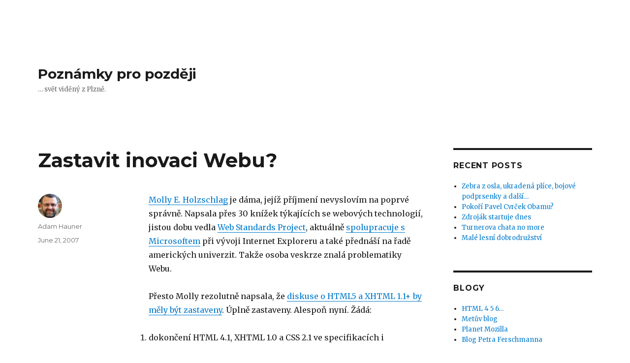

--- FILE ---
content_type: text/html; charset=UTF-8
request_url: https://blog.hauner.cz/2007/06/21/zastavit-inovaci-webu/
body_size: 14014
content:
<!DOCTYPE html>
<html lang="en-US" class="no-js">
<head>
	<meta charset="UTF-8">
	<meta name="viewport" content="width=device-width, initial-scale=1">
	<link rel="profile" href="http://gmpg.org/xfn/11">
		<link rel="pingback" href="https://blog.hauner.cz/xmlrpc.php">
		<script>(function(html){html.className = html.className.replace(/\bno-js\b/,'js')})(document.documentElement);</script>
<title>Zastavit inovaci Webu? &#8211; Poznámky pro později</title>
<meta name='robots' content='max-image-preview:large' />
<link rel='dns-prefetch' href='//fonts.googleapis.com' />
<link rel="alternate" type="application/rss+xml" title="Poznámky pro později &raquo; Feed" href="https://blog.hauner.cz/feed/" />
<link rel="alternate" type="application/rss+xml" title="Poznámky pro později &raquo; Comments Feed" href="https://blog.hauner.cz/comments/feed/" />
<link rel="alternate" type="application/rss+xml" title="Poznámky pro později &raquo; Zastavit inovaci Webu? Comments Feed" href="https://blog.hauner.cz/2007/06/21/zastavit-inovaci-webu/feed/" />
<link rel="alternate" title="oEmbed (JSON)" type="application/json+oembed" href="https://blog.hauner.cz/wp-json/oembed/1.0/embed?url=https%3A%2F%2Fblog.hauner.cz%2F2007%2F06%2F21%2Fzastavit-inovaci-webu%2F" />
<link rel="alternate" title="oEmbed (XML)" type="text/xml+oembed" href="https://blog.hauner.cz/wp-json/oembed/1.0/embed?url=https%3A%2F%2Fblog.hauner.cz%2F2007%2F06%2F21%2Fzastavit-inovaci-webu%2F&#038;format=xml" />
<style id='wp-img-auto-sizes-contain-inline-css' type='text/css'>
img:is([sizes=auto i],[sizes^="auto," i]){contain-intrinsic-size:3000px 1500px}
/*# sourceURL=wp-img-auto-sizes-contain-inline-css */
</style>
<style id='wp-emoji-styles-inline-css' type='text/css'>

	img.wp-smiley, img.emoji {
		display: inline !important;
		border: none !important;
		box-shadow: none !important;
		height: 1em !important;
		width: 1em !important;
		margin: 0 0.07em !important;
		vertical-align: -0.1em !important;
		background: none !important;
		padding: 0 !important;
	}
/*# sourceURL=wp-emoji-styles-inline-css */
</style>
<style id='wp-block-library-inline-css' type='text/css'>
:root{--wp-block-synced-color:#7a00df;--wp-block-synced-color--rgb:122,0,223;--wp-bound-block-color:var(--wp-block-synced-color);--wp-editor-canvas-background:#ddd;--wp-admin-theme-color:#007cba;--wp-admin-theme-color--rgb:0,124,186;--wp-admin-theme-color-darker-10:#006ba1;--wp-admin-theme-color-darker-10--rgb:0,107,160.5;--wp-admin-theme-color-darker-20:#005a87;--wp-admin-theme-color-darker-20--rgb:0,90,135;--wp-admin-border-width-focus:2px}@media (min-resolution:192dpi){:root{--wp-admin-border-width-focus:1.5px}}.wp-element-button{cursor:pointer}:root .has-very-light-gray-background-color{background-color:#eee}:root .has-very-dark-gray-background-color{background-color:#313131}:root .has-very-light-gray-color{color:#eee}:root .has-very-dark-gray-color{color:#313131}:root .has-vivid-green-cyan-to-vivid-cyan-blue-gradient-background{background:linear-gradient(135deg,#00d084,#0693e3)}:root .has-purple-crush-gradient-background{background:linear-gradient(135deg,#34e2e4,#4721fb 50%,#ab1dfe)}:root .has-hazy-dawn-gradient-background{background:linear-gradient(135deg,#faaca8,#dad0ec)}:root .has-subdued-olive-gradient-background{background:linear-gradient(135deg,#fafae1,#67a671)}:root .has-atomic-cream-gradient-background{background:linear-gradient(135deg,#fdd79a,#004a59)}:root .has-nightshade-gradient-background{background:linear-gradient(135deg,#330968,#31cdcf)}:root .has-midnight-gradient-background{background:linear-gradient(135deg,#020381,#2874fc)}:root{--wp--preset--font-size--normal:16px;--wp--preset--font-size--huge:42px}.has-regular-font-size{font-size:1em}.has-larger-font-size{font-size:2.625em}.has-normal-font-size{font-size:var(--wp--preset--font-size--normal)}.has-huge-font-size{font-size:var(--wp--preset--font-size--huge)}.has-text-align-center{text-align:center}.has-text-align-left{text-align:left}.has-text-align-right{text-align:right}.has-fit-text{white-space:nowrap!important}#end-resizable-editor-section{display:none}.aligncenter{clear:both}.items-justified-left{justify-content:flex-start}.items-justified-center{justify-content:center}.items-justified-right{justify-content:flex-end}.items-justified-space-between{justify-content:space-between}.screen-reader-text{border:0;clip-path:inset(50%);height:1px;margin:-1px;overflow:hidden;padding:0;position:absolute;width:1px;word-wrap:normal!important}.screen-reader-text:focus{background-color:#ddd;clip-path:none;color:#444;display:block;font-size:1em;height:auto;left:5px;line-height:normal;padding:15px 23px 14px;text-decoration:none;top:5px;width:auto;z-index:100000}html :where(.has-border-color){border-style:solid}html :where([style*=border-top-color]){border-top-style:solid}html :where([style*=border-right-color]){border-right-style:solid}html :where([style*=border-bottom-color]){border-bottom-style:solid}html :where([style*=border-left-color]){border-left-style:solid}html :where([style*=border-width]){border-style:solid}html :where([style*=border-top-width]){border-top-style:solid}html :where([style*=border-right-width]){border-right-style:solid}html :where([style*=border-bottom-width]){border-bottom-style:solid}html :where([style*=border-left-width]){border-left-style:solid}html :where(img[class*=wp-image-]){height:auto;max-width:100%}:where(figure){margin:0 0 1em}html :where(.is-position-sticky){--wp-admin--admin-bar--position-offset:var(--wp-admin--admin-bar--height,0px)}@media screen and (max-width:600px){html :where(.is-position-sticky){--wp-admin--admin-bar--position-offset:0px}}

/*# sourceURL=wp-block-library-inline-css */
</style><style id='global-styles-inline-css' type='text/css'>
:root{--wp--preset--aspect-ratio--square: 1;--wp--preset--aspect-ratio--4-3: 4/3;--wp--preset--aspect-ratio--3-4: 3/4;--wp--preset--aspect-ratio--3-2: 3/2;--wp--preset--aspect-ratio--2-3: 2/3;--wp--preset--aspect-ratio--16-9: 16/9;--wp--preset--aspect-ratio--9-16: 9/16;--wp--preset--color--black: #000000;--wp--preset--color--cyan-bluish-gray: #abb8c3;--wp--preset--color--white: #ffffff;--wp--preset--color--pale-pink: #f78da7;--wp--preset--color--vivid-red: #cf2e2e;--wp--preset--color--luminous-vivid-orange: #ff6900;--wp--preset--color--luminous-vivid-amber: #fcb900;--wp--preset--color--light-green-cyan: #7bdcb5;--wp--preset--color--vivid-green-cyan: #00d084;--wp--preset--color--pale-cyan-blue: #8ed1fc;--wp--preset--color--vivid-cyan-blue: #0693e3;--wp--preset--color--vivid-purple: #9b51e0;--wp--preset--gradient--vivid-cyan-blue-to-vivid-purple: linear-gradient(135deg,rgb(6,147,227) 0%,rgb(155,81,224) 100%);--wp--preset--gradient--light-green-cyan-to-vivid-green-cyan: linear-gradient(135deg,rgb(122,220,180) 0%,rgb(0,208,130) 100%);--wp--preset--gradient--luminous-vivid-amber-to-luminous-vivid-orange: linear-gradient(135deg,rgb(252,185,0) 0%,rgb(255,105,0) 100%);--wp--preset--gradient--luminous-vivid-orange-to-vivid-red: linear-gradient(135deg,rgb(255,105,0) 0%,rgb(207,46,46) 100%);--wp--preset--gradient--very-light-gray-to-cyan-bluish-gray: linear-gradient(135deg,rgb(238,238,238) 0%,rgb(169,184,195) 100%);--wp--preset--gradient--cool-to-warm-spectrum: linear-gradient(135deg,rgb(74,234,220) 0%,rgb(151,120,209) 20%,rgb(207,42,186) 40%,rgb(238,44,130) 60%,rgb(251,105,98) 80%,rgb(254,248,76) 100%);--wp--preset--gradient--blush-light-purple: linear-gradient(135deg,rgb(255,206,236) 0%,rgb(152,150,240) 100%);--wp--preset--gradient--blush-bordeaux: linear-gradient(135deg,rgb(254,205,165) 0%,rgb(254,45,45) 50%,rgb(107,0,62) 100%);--wp--preset--gradient--luminous-dusk: linear-gradient(135deg,rgb(255,203,112) 0%,rgb(199,81,192) 50%,rgb(65,88,208) 100%);--wp--preset--gradient--pale-ocean: linear-gradient(135deg,rgb(255,245,203) 0%,rgb(182,227,212) 50%,rgb(51,167,181) 100%);--wp--preset--gradient--electric-grass: linear-gradient(135deg,rgb(202,248,128) 0%,rgb(113,206,126) 100%);--wp--preset--gradient--midnight: linear-gradient(135deg,rgb(2,3,129) 0%,rgb(40,116,252) 100%);--wp--preset--font-size--small: 13px;--wp--preset--font-size--medium: 20px;--wp--preset--font-size--large: 36px;--wp--preset--font-size--x-large: 42px;--wp--preset--spacing--20: 0.44rem;--wp--preset--spacing--30: 0.67rem;--wp--preset--spacing--40: 1rem;--wp--preset--spacing--50: 1.5rem;--wp--preset--spacing--60: 2.25rem;--wp--preset--spacing--70: 3.38rem;--wp--preset--spacing--80: 5.06rem;--wp--preset--shadow--natural: 6px 6px 9px rgba(0, 0, 0, 0.2);--wp--preset--shadow--deep: 12px 12px 50px rgba(0, 0, 0, 0.4);--wp--preset--shadow--sharp: 6px 6px 0px rgba(0, 0, 0, 0.2);--wp--preset--shadow--outlined: 6px 6px 0px -3px rgb(255, 255, 255), 6px 6px rgb(0, 0, 0);--wp--preset--shadow--crisp: 6px 6px 0px rgb(0, 0, 0);}:where(.is-layout-flex){gap: 0.5em;}:where(.is-layout-grid){gap: 0.5em;}body .is-layout-flex{display: flex;}.is-layout-flex{flex-wrap: wrap;align-items: center;}.is-layout-flex > :is(*, div){margin: 0;}body .is-layout-grid{display: grid;}.is-layout-grid > :is(*, div){margin: 0;}:where(.wp-block-columns.is-layout-flex){gap: 2em;}:where(.wp-block-columns.is-layout-grid){gap: 2em;}:where(.wp-block-post-template.is-layout-flex){gap: 1.25em;}:where(.wp-block-post-template.is-layout-grid){gap: 1.25em;}.has-black-color{color: var(--wp--preset--color--black) !important;}.has-cyan-bluish-gray-color{color: var(--wp--preset--color--cyan-bluish-gray) !important;}.has-white-color{color: var(--wp--preset--color--white) !important;}.has-pale-pink-color{color: var(--wp--preset--color--pale-pink) !important;}.has-vivid-red-color{color: var(--wp--preset--color--vivid-red) !important;}.has-luminous-vivid-orange-color{color: var(--wp--preset--color--luminous-vivid-orange) !important;}.has-luminous-vivid-amber-color{color: var(--wp--preset--color--luminous-vivid-amber) !important;}.has-light-green-cyan-color{color: var(--wp--preset--color--light-green-cyan) !important;}.has-vivid-green-cyan-color{color: var(--wp--preset--color--vivid-green-cyan) !important;}.has-pale-cyan-blue-color{color: var(--wp--preset--color--pale-cyan-blue) !important;}.has-vivid-cyan-blue-color{color: var(--wp--preset--color--vivid-cyan-blue) !important;}.has-vivid-purple-color{color: var(--wp--preset--color--vivid-purple) !important;}.has-black-background-color{background-color: var(--wp--preset--color--black) !important;}.has-cyan-bluish-gray-background-color{background-color: var(--wp--preset--color--cyan-bluish-gray) !important;}.has-white-background-color{background-color: var(--wp--preset--color--white) !important;}.has-pale-pink-background-color{background-color: var(--wp--preset--color--pale-pink) !important;}.has-vivid-red-background-color{background-color: var(--wp--preset--color--vivid-red) !important;}.has-luminous-vivid-orange-background-color{background-color: var(--wp--preset--color--luminous-vivid-orange) !important;}.has-luminous-vivid-amber-background-color{background-color: var(--wp--preset--color--luminous-vivid-amber) !important;}.has-light-green-cyan-background-color{background-color: var(--wp--preset--color--light-green-cyan) !important;}.has-vivid-green-cyan-background-color{background-color: var(--wp--preset--color--vivid-green-cyan) !important;}.has-pale-cyan-blue-background-color{background-color: var(--wp--preset--color--pale-cyan-blue) !important;}.has-vivid-cyan-blue-background-color{background-color: var(--wp--preset--color--vivid-cyan-blue) !important;}.has-vivid-purple-background-color{background-color: var(--wp--preset--color--vivid-purple) !important;}.has-black-border-color{border-color: var(--wp--preset--color--black) !important;}.has-cyan-bluish-gray-border-color{border-color: var(--wp--preset--color--cyan-bluish-gray) !important;}.has-white-border-color{border-color: var(--wp--preset--color--white) !important;}.has-pale-pink-border-color{border-color: var(--wp--preset--color--pale-pink) !important;}.has-vivid-red-border-color{border-color: var(--wp--preset--color--vivid-red) !important;}.has-luminous-vivid-orange-border-color{border-color: var(--wp--preset--color--luminous-vivid-orange) !important;}.has-luminous-vivid-amber-border-color{border-color: var(--wp--preset--color--luminous-vivid-amber) !important;}.has-light-green-cyan-border-color{border-color: var(--wp--preset--color--light-green-cyan) !important;}.has-vivid-green-cyan-border-color{border-color: var(--wp--preset--color--vivid-green-cyan) !important;}.has-pale-cyan-blue-border-color{border-color: var(--wp--preset--color--pale-cyan-blue) !important;}.has-vivid-cyan-blue-border-color{border-color: var(--wp--preset--color--vivid-cyan-blue) !important;}.has-vivid-purple-border-color{border-color: var(--wp--preset--color--vivid-purple) !important;}.has-vivid-cyan-blue-to-vivid-purple-gradient-background{background: var(--wp--preset--gradient--vivid-cyan-blue-to-vivid-purple) !important;}.has-light-green-cyan-to-vivid-green-cyan-gradient-background{background: var(--wp--preset--gradient--light-green-cyan-to-vivid-green-cyan) !important;}.has-luminous-vivid-amber-to-luminous-vivid-orange-gradient-background{background: var(--wp--preset--gradient--luminous-vivid-amber-to-luminous-vivid-orange) !important;}.has-luminous-vivid-orange-to-vivid-red-gradient-background{background: var(--wp--preset--gradient--luminous-vivid-orange-to-vivid-red) !important;}.has-very-light-gray-to-cyan-bluish-gray-gradient-background{background: var(--wp--preset--gradient--very-light-gray-to-cyan-bluish-gray) !important;}.has-cool-to-warm-spectrum-gradient-background{background: var(--wp--preset--gradient--cool-to-warm-spectrum) !important;}.has-blush-light-purple-gradient-background{background: var(--wp--preset--gradient--blush-light-purple) !important;}.has-blush-bordeaux-gradient-background{background: var(--wp--preset--gradient--blush-bordeaux) !important;}.has-luminous-dusk-gradient-background{background: var(--wp--preset--gradient--luminous-dusk) !important;}.has-pale-ocean-gradient-background{background: var(--wp--preset--gradient--pale-ocean) !important;}.has-electric-grass-gradient-background{background: var(--wp--preset--gradient--electric-grass) !important;}.has-midnight-gradient-background{background: var(--wp--preset--gradient--midnight) !important;}.has-small-font-size{font-size: var(--wp--preset--font-size--small) !important;}.has-medium-font-size{font-size: var(--wp--preset--font-size--medium) !important;}.has-large-font-size{font-size: var(--wp--preset--font-size--large) !important;}.has-x-large-font-size{font-size: var(--wp--preset--font-size--x-large) !important;}
/*# sourceURL=global-styles-inline-css */
</style>

<style id='classic-theme-styles-inline-css' type='text/css'>
/*! This file is auto-generated */
.wp-block-button__link{color:#fff;background-color:#32373c;border-radius:9999px;box-shadow:none;text-decoration:none;padding:calc(.667em + 2px) calc(1.333em + 2px);font-size:1.125em}.wp-block-file__button{background:#32373c;color:#fff;text-decoration:none}
/*# sourceURL=/wp-includes/css/classic-themes.min.css */
</style>
<link rel='stylesheet' id='twentysixteen-fonts-css' href='https://fonts.googleapis.com/css?family=Merriweather%3A400%2C700%2C900%2C400italic%2C700italic%2C900italic%7CMontserrat%3A400%2C700%7CInconsolata%3A400&#038;subset=latin%2Clatin-ext' type='text/css' media='all' />
<link rel='stylesheet' id='genericons-css' href='https://blog.hauner.cz/wp-content/themes/twentysixteen/genericons/genericons.css?ver=3.4.1' type='text/css' media='all' />
<link rel='stylesheet' id='twentysixteen-style-css' href='https://blog.hauner.cz/wp-content/themes/twentysixteen/style.css?ver=6.9' type='text/css' media='all' />
<script type="text/javascript" src="https://blog.hauner.cz/wp-includes/js/jquery/jquery.min.js?ver=3.7.1" id="jquery-core-js"></script>
<script type="text/javascript" src="https://blog.hauner.cz/wp-includes/js/jquery/jquery-migrate.min.js?ver=3.4.1" id="jquery-migrate-js"></script>
<link rel="https://api.w.org/" href="https://blog.hauner.cz/wp-json/" /><link rel="alternate" title="JSON" type="application/json" href="https://blog.hauner.cz/wp-json/wp/v2/posts/16" /><link rel="EditURI" type="application/rsd+xml" title="RSD" href="https://blog.hauner.cz/xmlrpc.php?rsd" />
<meta name="generator" content="WordPress 6.9" />
<link rel="canonical" href="https://blog.hauner.cz/2007/06/21/zastavit-inovaci-webu/" />
<link rel='shortlink' href='https://blog.hauner.cz/?p=16' />
<style type="text/css" id="custom-background-css">
body.custom-background { background-color: #ffffff; }
</style>
	</head>

<body class="wp-singular post-template-default single single-post postid-16 single-format-standard custom-background wp-theme-twentysixteen group-blog">
<div id="page" class="site">
	<div class="site-inner">
		<a class="skip-link screen-reader-text" href="#content">Skip to content</a>

		<header id="masthead" class="site-header" role="banner">
			<div class="site-header-main">
				<div class="site-branding">
											<p class="site-title"><a href="https://blog.hauner.cz/" rel="home">Poznámky pro později</a></p>
											<p class="site-description">… svět viděný z Plzně.</p>
									</div><!-- .site-branding -->

							</div><!-- .site-header-main -->

					</header><!-- .site-header -->

		<div id="content" class="site-content">

<div id="primary" class="content-area">
	<main id="main" class="site-main" role="main">
		
<article id="post-16" class="post-16 post type-post status-publish format-standard hentry category-uncategorized">
	<header class="entry-header">
		<h1 class="entry-title">Zastavit inovaci Webu?</h1>	</header><!-- .entry-header -->

	
	
	<div class="entry-content">
		<p><!--texy--><a href="http://www.molly.com/">Molly E. Holzschlag</a> je dáma, jejíž příjmení nevyslovím na poprvé správně. Napsala přes 30 knížek týkajících se webových technologií, jistou dobu vedla <a href="http://www.webstandards.org/">Web Standards Project</a>, aktuálně <a href="http://blogs.msdn.com/ie/archive/2007/01/30/working-together-for-a-better-web.aspx" title="IEBlog: Working Together for a Better Web">spolupracuje s Microsoftem</a> při vývoji Internet Exploreru a také přednáší na řadě amerických univerzit. Takže osoba veskrze znalá problematiky Webu.</p>
<p>Přesto Molly rezolutně napsala, že <a href="http://www.molly.com/2007/06/14/defy-the-pedantic-semantic-html5-and-xhtml-11-must-stop-for-now/" title="Molly.com: HTML5 and XHTML 1.1+ MUST Stop for Now">diskuse o HTML5 a XHTML 1.1+ by měly být zastaveny</a>. Úplně zastaveny. Alespoň nyní. Žádá:</p>
<ol>
<li>dokončení HTML 4.1, XHTML 1.0 a CSS 2.1 ve specifikacích i prohlížečích,</li>
<li>volání po stejné podpoře těchto nejzákladnějších specifikací ve všech současných prohlížečích a zařízeních,</li>
<li>posečkání s budoucími implementacemi HTML, XHTML a CSS dokud nebudou dokončené ty současné,</li>
<li>a soustředění se na opravy a implementace JavaScriptu a DOM zatímco se budeme dostávat na úroveň značkování a stylů.</li>
</ol>
<p>(Nepozorné čtenáře jako jsem já upozorním, že Molly mluví o dokončení zatím neexistující a neplánované specifikace HTML <strong>4.1</strong>.)</p>
<p>Souhlasím s Molly ve vhodnosti opravy HTML 4.01 a <a href="https://blog.hauner.cz/2007/06/11/css-2-jeste-stale-neni-hotove/" title="CSS 2 ještě stále není hotové">dokončení CSS 2.1</a>, nemám námitek proti shodné a správné podpoře všeho zmíněného v prohlížečích. Ale to je vše. <strong>Není možné zastavit inovaci technologií Webu.</strong> Stagnace by poškodila zatím otevřený Web v soutěži s jinými technologiemi, často vlastněnými jednotlivými firmami.</p>
<p>Webové technologie si užily své malé období temna. Poslední specifikace HTML 4 a CSS 2 byly vydány ještě v minulém století a prohlížeč s majoritním podílem zmrazil svůj vývoj na několik dlouhých let. XHTML 1.0 nepřinesla na Web téměř nic nového a pozitivního. Před stagnací oblasti byl však položen dostatečný základ (i přičiněním Microsoftu), aby se konečně mohla naplnit stará vize Netscape o Webu jako o aplikační platformě.</p>
<p><a href="http://www.w3.org/TR/1999/REC-html401-19991224" title="W3C: HTML 4.01 Specification">HTML 4.01</a> je z dnešního pohledu zastaralou specifikací. Je nejednoznačná (i význam některých prvků je vágní), kompromisní (nese dědictví předchozích verzí HTML překrývající se s CSS), neúplná (neřeší chybové stavy), pravděpodobně není plně implementovatelná a zaměřena především na statický web. Neobsahuje prvky jako embed či canvas, které jsou používány na statisících stránkách či implementovány v mnoha prohlížečích. S dalšími specifikacemi je to podobné.</p>
<p><strong>Nastal čas udělat pořádek a také krok vpřed.</strong> Specifikace <a href="http://www.whatwg.org/specs/web-apps/current-work/" title="WHATWG: HTML 5">HTML5</a>, Molly nyní odmítaná, obsahuje převážně opravy a upřesnění stávajících specifikací, aby mohly být shodně implementovány prohlížeči. Je vlastně tou HTML 4.1, po které Molly volá. Navíc opravuje a integruje další specifikace – podle Hixieho by specifikace HTML5 měla být dostatečnou <a href="http://html456.blogspot.com/2007/06/nove-stare-verze-specifikaci.html" title="HTML 4 5 6: Nové a staré verze specifikací">náhradou za XHTML 1.x, HTML 2, HTML3.2, HTML4, DOM1 HTML a DOM2 HTML</a>. Také popisuje ty části webových technologií, které vyrostly v uplynulých letech v dílnách jednotlivých prohlížečů bez předchozí opory specifikací. A přiměřeně inovuje.</p>
<p>Molly svůj požadavek, který byl diskutován, kritizován a odmítán, později odůvodnila <a href="http://www.molly.com/2007/06/19/so-how-do-we-fix-the-web-really/" title="Molly.com: So How Do We Fix the Web, Really?">nedostatečnou znalostí současných tvůrců webů</a>. Podle jejích zkušeností tvůrci stále ještě ve velké míře používají tabulkové rozvržení a naopak příliš nekamarádí s CSS. Problém vidí v procesu vzdělávání, které nefunguje dostatečně, a ve stabilitě webových technologií.</p>
<p>Pokud Molly chápu dobře, její představou jsou tvůrci vzdělaní na celém světě na přibližně stejnou úroveň, tvůrci používající <em>správné</em> roky stejné technologie. Ale ani s tím nesouhlasím – ač je představa Molly krásná, je utopická. Recept na dosažení zásadně lepší vzdělanosti nemá. Mně osobně je v podstatě jedno, pokud si někdo dělá <strong>své </strong>stránky v tabulkách, sám také nemusím umět používat canvas či XMLHttpRequest, ale rozhodně nebudu bránit vymýšlení dalších nových technologií a jejich nasazování – budou-li přínosem pro Web.</p>
<p>Je snad špatné používat dnes plně dynamický Google Calendar jen proto, že někdo ještě neobjevil kouzlo CSS? Máme plýtvat časem desítek tisíců programátorů pro absenci několika nativních widgetů a validátorů v prohlížečích, když je  někdo chce stále psát v JavaScriptu? Máme přenechat prostor internetových aplikací SilverLightu a Flashi jen pro existenci tvůrců, kteří si vystačí s HTML 3.2? Nikoliv. Vývoj webových technologií se musí ubírat směrem jednoduché tvorby s velkými možnostmi. Evolucí kupředu.</p>
	</div><!-- .entry-content -->

	<footer class="entry-footer">
		<span class="byline"><span class="author vcard"><img alt='' src='https://secure.gravatar.com/avatar/467a74a12b2f393db86086069799c16eefac0fdbea856650c0162838fea508ac?s=49&#038;d=mm&#038;r=g' srcset='https://secure.gravatar.com/avatar/467a74a12b2f393db86086069799c16eefac0fdbea856650c0162838fea508ac?s=98&#038;d=mm&#038;r=g 2x' class='avatar avatar-49 photo' height='49' width='49' decoding='async'/><span class="screen-reader-text">Author </span> <a class="url fn n" href="https://blog.hauner.cz/author/adam-hauner/">Adam Hauner</a></span></span><span class="posted-on"><span class="screen-reader-text">Posted on </span><a href="https://blog.hauner.cz/2007/06/21/zastavit-inovaci-webu/" rel="bookmark"><time class="entry-date published updated" datetime="2007-06-21T22:37:43+00:00">June 21, 2007</time></a></span>			</footer><!-- .entry-footer -->
</article><!-- #post-## -->

<div id="comments" class="comments-area">

			<h2 class="comments-title">
			8 thoughts on &ldquo;Zastavit inovaci Webu?&rdquo;		</h2>

		
		<ol class="comment-list">
					<li id="comment-1974" class="comment even thread-even depth-1">
			<article id="div-comment-1974" class="comment-body">
				<footer class="comment-meta">
					<div class="comment-author vcard">
						<img alt='' src='https://secure.gravatar.com/avatar/a1fe2800f28ead32e13cf91dfd0f819652c7b59dbd9d794b34524746eb1c0967?s=42&#038;d=mm&#038;r=g' srcset='https://secure.gravatar.com/avatar/a1fe2800f28ead32e13cf91dfd0f819652c7b59dbd9d794b34524746eb1c0967?s=84&#038;d=mm&#038;r=g 2x' class='avatar avatar-42 photo' height='42' width='42' decoding='async'/>						<b class="fn"><a href="http://blog.filosof.biz/" class="url" rel="ugc external nofollow">Filosof</a></b> <span class="says">says:</span>					</div><!-- .comment-author -->

					<div class="comment-metadata">
						<a href="https://blog.hauner.cz/2007/06/21/zastavit-inovaci-webu/#comment-1974"><time datetime="2007-06-23T12:51:47+00:00">June 23, 2007 at 12:51 pm</time></a>					</div><!-- .comment-metadata -->

									</footer><!-- .comment-meta -->

				<div class="comment-content">
					<p>Souhlasím &#8211; Mollyin názor je v tomto docela radikální a dost utopický. Skvělé by bylo, kdyby prohlížeče v mezičase vývoje HTML5 (které tu bude tak v roce 2010??) začaly plně a standardně podporovat existující standardy. Už žádné podmíněné komentáře pro IE či marné odstiňování Opery..</p>
				</div><!-- .comment-content -->

				<div class="reply"><a rel="nofollow" class="comment-reply-link" href="https://blog.hauner.cz/2007/06/21/zastavit-inovaci-webu/?replytocom=1974#respond" data-commentid="1974" data-postid="16" data-belowelement="div-comment-1974" data-respondelement="respond" data-replyto="Reply to Filosof" aria-label="Reply to Filosof">Reply</a></div>			</article><!-- .comment-body -->
		</li><!-- #comment-## -->
		<li id="comment-1975" class="comment odd alt thread-odd thread-alt depth-1">
			<article id="div-comment-1975" class="comment-body">
				<footer class="comment-meta">
					<div class="comment-author vcard">
						<img alt='' src='https://secure.gravatar.com/avatar/467a74a12b2f393db86086069799c16eefac0fdbea856650c0162838fea508ac?s=42&#038;d=mm&#038;r=g' srcset='https://secure.gravatar.com/avatar/467a74a12b2f393db86086069799c16eefac0fdbea856650c0162838fea508ac?s=84&#038;d=mm&#038;r=g 2x' class='avatar avatar-42 photo' height='42' width='42' decoding='async'/>						<b class="fn"><a href="http://www.hauner.cz/" class="url" rel="ugc external nofollow">Adam Hauner</a></b> <span class="says">says:</span>					</div><!-- .comment-author -->

					<div class="comment-metadata">
						<a href="https://blog.hauner.cz/2007/06/21/zastavit-inovaci-webu/#comment-1975"><time datetime="2007-06-23T13:25:43+00:00">June 23, 2007 at 1:25 pm</time></a>					</div><!-- .comment-metadata -->

									</footer><!-- .comment-meta -->

				<div class="comment-content">
					<p>Ono s HTML5 to bude trochu jinak než u předešlých specifikací HTML: nebude se čekat na velký třesk vydání konečného doporučení (W3C Recommendation), ale jednotlivé části budou dokončovány v různých časech a proto budou moci být implementovány dříve.</p>
<p>Výsledná specifikace bude buhvíkdy a její plná implementace napříč prohlížeči ještě pozdějí, Hixie to odhaduje na rok 2015.</p>
				</div><!-- .comment-content -->

				<div class="reply"><a rel="nofollow" class="comment-reply-link" href="https://blog.hauner.cz/2007/06/21/zastavit-inovaci-webu/?replytocom=1975#respond" data-commentid="1975" data-postid="16" data-belowelement="div-comment-1975" data-respondelement="respond" data-replyto="Reply to Adam Hauner" aria-label="Reply to Adam Hauner">Reply</a></div>			</article><!-- .comment-body -->
		</li><!-- #comment-## -->
		<li id="comment-1976" class="comment even thread-even depth-1">
			<article id="div-comment-1976" class="comment-body">
				<footer class="comment-meta">
					<div class="comment-author vcard">
						<img alt='' src='https://secure.gravatar.com/avatar/97ed98ae417960206dd0dbb85c743829e72266501724ac4fbcb7ac57c36b3292?s=42&#038;d=mm&#038;r=g' srcset='https://secure.gravatar.com/avatar/97ed98ae417960206dd0dbb85c743829e72266501724ac4fbcb7ac57c36b3292?s=84&#038;d=mm&#038;r=g 2x' class='avatar avatar-42 photo' height='42' width='42' loading='lazy' decoding='async'/>						<b class="fn"><a href="http://www.webface.cz/" class="url" rel="ugc external nofollow">Pavel Kout</a></b> <span class="says">says:</span>					</div><!-- .comment-author -->

					<div class="comment-metadata">
						<a href="https://blog.hauner.cz/2007/06/21/zastavit-inovaci-webu/#comment-1976"><time datetime="2007-06-23T16:23:29+00:00">June 23, 2007 at 4:23 pm</time></a>					</div><!-- .comment-metadata -->

									</footer><!-- .comment-meta -->

				<div class="comment-content">
					<p>[Filosof]</p>
<p>&#8220;… plně a standardně podporovat existující standardy…&#8221; — problém je, že třeba pro stylování dokumentů žádný platný existující standard ani neexistuje, což je mimořádně tristní situace. Specifikace CSS2 byla prohlášena za mrtvou, zatímco inovovaná CSS2.1 dosud není ve stavu TR.</p>
				</div><!-- .comment-content -->

				<div class="reply"><a rel="nofollow" class="comment-reply-link" href="https://blog.hauner.cz/2007/06/21/zastavit-inovaci-webu/?replytocom=1976#respond" data-commentid="1976" data-postid="16" data-belowelement="div-comment-1976" data-respondelement="respond" data-replyto="Reply to Pavel Kout" aria-label="Reply to Pavel Kout">Reply</a></div>			</article><!-- .comment-body -->
		</li><!-- #comment-## -->
		<li id="comment-1977" class="comment odd alt thread-odd thread-alt depth-1">
			<article id="div-comment-1977" class="comment-body">
				<footer class="comment-meta">
					<div class="comment-author vcard">
						<img alt='' src='https://secure.gravatar.com/avatar/3c0838bdcfec6940ec4d52a2ef61b8dfd8e5beb618b12ec007ce64ffbb6b93ac?s=42&#038;d=mm&#038;r=g' srcset='https://secure.gravatar.com/avatar/3c0838bdcfec6940ec4d52a2ef61b8dfd8e5beb618b12ec007ce64ffbb6b93ac?s=84&#038;d=mm&#038;r=g 2x' class='avatar avatar-42 photo' height='42' width='42' loading='lazy' decoding='async'/>						<b class="fn"><a href="http://www.sixtimesnine.com" class="url" rel="ugc external nofollow">karf</a></b> <span class="says">says:</span>					</div><!-- .comment-author -->

					<div class="comment-metadata">
						<a href="https://blog.hauner.cz/2007/06/21/zastavit-inovaci-webu/#comment-1977"><time datetime="2007-06-23T18:45:09+00:00">June 23, 2007 at 6:45 pm</time></a>					</div><!-- .comment-metadata -->

									</footer><!-- .comment-meta -->

				<div class="comment-content">
					<p>@Pavel Kout:</p>
<p>Specifikace CSS2 neexistuje možná &#8220;de iure&#8221;, ale existuje de facto. Prakticky všichni považují CSS 2.1 za současný standard, takže reálně to problém není. HTML 5 bude tímto způsobem, zdá se, fungovat také, a to záměrně.</p>
<p>Já ten postoj Molly docela chápu. Zatímco XHTML 2 bylo navrženo jako nový čistý jazyk, který by mohl fungovat současně s XHTML 1, HTML 5 je navržen jako další balast, který se vrší na již existující, ale nedostatečně stabilizované a implementované technologie. Snaží se řešit dvě protichůdné věci naráz: stabilizovat technologii a zároveň ji rozvíjet. IMHO tímto stylem, jakým se vyvíjí, a kolik zainteresovaných stran kolem toho je, nemůže vzniknout nic moc dobrého. Ale třeba se mýlím, uvidíme.</p>
				</div><!-- .comment-content -->

				<div class="reply"><a rel="nofollow" class="comment-reply-link" href="https://blog.hauner.cz/2007/06/21/zastavit-inovaci-webu/?replytocom=1977#respond" data-commentid="1977" data-postid="16" data-belowelement="div-comment-1977" data-respondelement="respond" data-replyto="Reply to karf" aria-label="Reply to karf">Reply</a></div>			</article><!-- .comment-body -->
		</li><!-- #comment-## -->
		<li id="comment-1978" class="comment even thread-even depth-1">
			<article id="div-comment-1978" class="comment-body">
				<footer class="comment-meta">
					<div class="comment-author vcard">
						<img alt='' src='https://secure.gravatar.com/avatar/ca4d7f3fdb95339f8d238a70eafcddb3107c82a3805b73e48f949f61e4c883ec?s=42&#038;d=mm&#038;r=g' srcset='https://secure.gravatar.com/avatar/ca4d7f3fdb95339f8d238a70eafcddb3107c82a3805b73e48f949f61e4c883ec?s=84&#038;d=mm&#038;r=g 2x' class='avatar avatar-42 photo' height='42' width='42' loading='lazy' decoding='async'/>						<b class="fn">Rag</b> <span class="says">says:</span>					</div><!-- .comment-author -->

					<div class="comment-metadata">
						<a href="https://blog.hauner.cz/2007/06/21/zastavit-inovaci-webu/#comment-1978"><time datetime="2007-06-23T19:07:58+00:00">June 23, 2007 at 7:07 pm</time></a>					</div><!-- .comment-metadata -->

									</footer><!-- .comment-meta -->

				<div class="comment-content">
					<p>Ženská nemůže rozumět počítačům ani html. Měla by si hledět sporáku a vysavače.</p>
				</div><!-- .comment-content -->

				<div class="reply"><a rel="nofollow" class="comment-reply-link" href="https://blog.hauner.cz/2007/06/21/zastavit-inovaci-webu/?replytocom=1978#respond" data-commentid="1978" data-postid="16" data-belowelement="div-comment-1978" data-respondelement="respond" data-replyto="Reply to Rag" aria-label="Reply to Rag">Reply</a></div>			</article><!-- .comment-body -->
		</li><!-- #comment-## -->
		<li id="comment-1979" class="comment odd alt thread-odd thread-alt depth-1">
			<article id="div-comment-1979" class="comment-body">
				<footer class="comment-meta">
					<div class="comment-author vcard">
						<img alt='' src='https://secure.gravatar.com/avatar/467a74a12b2f393db86086069799c16eefac0fdbea856650c0162838fea508ac?s=42&#038;d=mm&#038;r=g' srcset='https://secure.gravatar.com/avatar/467a74a12b2f393db86086069799c16eefac0fdbea856650c0162838fea508ac?s=84&#038;d=mm&#038;r=g 2x' class='avatar avatar-42 photo' height='42' width='42' loading='lazy' decoding='async'/>						<b class="fn"><a href="http://www.hauner.cz/" class="url" rel="ugc external nofollow">Adam Hauner</a></b> <span class="says">says:</span>					</div><!-- .comment-author -->

					<div class="comment-metadata">
						<a href="https://blog.hauner.cz/2007/06/21/zastavit-inovaci-webu/#comment-1979"><time datetime="2007-06-24T08:27:49+00:00">June 24, 2007 at 8:27 am</time></a>					</div><!-- .comment-metadata -->

									</footer><!-- .comment-meta -->

				<div class="comment-content">
					<p>&#8220;Specifikace CSS2 byla prohlášena za mrtvou, zatímco inovovaná CSS2.1 dosud není ve stavu TR.&#8221;</p>
<p>CSS 2.0 není úplně mrtvá, většina věcí podle ní lze dělat. CSS 2.1 byla TBL vrácena ze stavu LC kvůli jedné přetrvávající chybě (nepodařilo se mi najít o co přesně šlo), ale přesto je v tak dobré formě, že se výsledek bude lišit spíše ve formulacích vysvětlení než v podstatném obsahu s výjimkou řešení té jedné chyby.</p>
<p>&#8220;Snaží se řešit dvě protichůdné věci naráz: stabilizovat technologii a zároveň ji rozvíjet.&#8221;</p>
<p>Opravdu jsou tyto dvě věci protichůdné? Souhlasím, že jde o dvě věci, ale dle mého názoru jdou shodným směrem.</p>
<p>&#8220;IMHO tímto stylem, jakým se vyvíjí, a kolik zainteresovaných stran kolem toho je, nemůže vzniknout nic moc dobrého.&#8221;</p>
<p>Pokud si uvědomíme, že předchozí specifikace HTML vznikala v době války prohlížečů přetlačováním mezi Microsoftem a Netscapem, lze předpokládat, že cokoliv jiného bude lepší. Zároveň je důležitá role dvou editorů, kteří fakticky specifikaci píší. Díky nim je velká šance, že specifikace bude konzistentní a smysluplná.</p>
				</div><!-- .comment-content -->

				<div class="reply"><a rel="nofollow" class="comment-reply-link" href="https://blog.hauner.cz/2007/06/21/zastavit-inovaci-webu/?replytocom=1979#respond" data-commentid="1979" data-postid="16" data-belowelement="div-comment-1979" data-respondelement="respond" data-replyto="Reply to Adam Hauner" aria-label="Reply to Adam Hauner">Reply</a></div>			</article><!-- .comment-body -->
		</li><!-- #comment-## -->
		<li id="comment-1980" class="comment even thread-even depth-1">
			<article id="div-comment-1980" class="comment-body">
				<footer class="comment-meta">
					<div class="comment-author vcard">
						<img alt='' src='https://secure.gravatar.com/avatar/14d10f95b112f17429b939900160802dd4c546cee3eb34c01f6ecf71f25c8fa5?s=42&#038;d=mm&#038;r=g' srcset='https://secure.gravatar.com/avatar/14d10f95b112f17429b939900160802dd4c546cee3eb34c01f6ecf71f25c8fa5?s=84&#038;d=mm&#038;r=g 2x' class='avatar avatar-42 photo' height='42' width='42' loading='lazy' decoding='async'/>						<b class="fn"><a href="http://-" class="url" rel="ugc external nofollow">Joya Barao</a></b> <span class="says">says:</span>					</div><!-- .comment-author -->

					<div class="comment-metadata">
						<a href="https://blog.hauner.cz/2007/06/21/zastavit-inovaci-webu/#comment-1980"><time datetime="2007-06-24T21:24:23+00:00">June 24, 2007 at 9:24 pm</time></a>					</div><!-- .comment-metadata -->

									</footer><!-- .comment-meta -->

				<div class="comment-content">
					<p>to Rag-zbláznil ses?Kde to žiješ?Ujištuju te, středověk už pominul,starouši! Já osobně znám přesně tolik IT odbornic jako odborníků!!Tato otázka přece s pohlavím vůbec nesouvisí!! Nejsem žádná radikální feministka, ale voly jako seš ty fakt zbožnuju!!(For your information-I hate them:-)</p>
				</div><!-- .comment-content -->

				<div class="reply"><a rel="nofollow" class="comment-reply-link" href="https://blog.hauner.cz/2007/06/21/zastavit-inovaci-webu/?replytocom=1980#respond" data-commentid="1980" data-postid="16" data-belowelement="div-comment-1980" data-respondelement="respond" data-replyto="Reply to Joya Barao" aria-label="Reply to Joya Barao">Reply</a></div>			</article><!-- .comment-body -->
		</li><!-- #comment-## -->
		<li id="comment-1981" class="comment odd alt thread-odd thread-alt depth-1">
			<article id="div-comment-1981" class="comment-body">
				<footer class="comment-meta">
					<div class="comment-author vcard">
						<img alt='' src='https://secure.gravatar.com/avatar/97ed98ae417960206dd0dbb85c743829e72266501724ac4fbcb7ac57c36b3292?s=42&#038;d=mm&#038;r=g' srcset='https://secure.gravatar.com/avatar/97ed98ae417960206dd0dbb85c743829e72266501724ac4fbcb7ac57c36b3292?s=84&#038;d=mm&#038;r=g 2x' class='avatar avatar-42 photo' height='42' width='42' loading='lazy' decoding='async'/>						<b class="fn"><a href="http://www.webface.cz/" class="url" rel="ugc external nofollow">Pavel Kout</a></b> <span class="says">says:</span>					</div><!-- .comment-author -->

					<div class="comment-metadata">
						<a href="https://blog.hauner.cz/2007/06/21/zastavit-inovaci-webu/#comment-1981"><time datetime="2007-06-24T22:49:18+00:00">June 24, 2007 at 10:49 pm</time></a>					</div><!-- .comment-metadata -->

									</footer><!-- .comment-meta -->

				<div class="comment-content">
					<p>[Joya Barao]</p>
<p>Škoda mluvit…</p>
<p>Ale pro Raga jeden příklad za všechny: co třeba Veerle Pieters — <a href="http://veerle.duoh.com/" rel="nofollow ugc">http://veerle.duoh.com/</a> — taky nic? Musím se přiznat, že ji často čtu a její práce se mi moc líbí (například galerie <a href="http://www.designshack.co.uk/" rel="nofollow ugc">http://www.designshack.co.uk/</a>).</p>
				</div><!-- .comment-content -->

				<div class="reply"><a rel="nofollow" class="comment-reply-link" href="https://blog.hauner.cz/2007/06/21/zastavit-inovaci-webu/?replytocom=1981#respond" data-commentid="1981" data-postid="16" data-belowelement="div-comment-1981" data-respondelement="respond" data-replyto="Reply to Pavel Kout" aria-label="Reply to Pavel Kout">Reply</a></div>			</article><!-- .comment-body -->
		</li><!-- #comment-## -->
		</ol><!-- .comment-list -->

		
	
	
		<div id="respond" class="comment-respond">
		<h2 id="reply-title" class="comment-reply-title">Leave a Reply <small><a rel="nofollow" id="cancel-comment-reply-link" href="/2007/06/21/zastavit-inovaci-webu/#respond" style="display:none;">Cancel reply</a></small></h2><form action="https://blog.hauner.cz/wp-comments-post.php" method="post" id="commentform" class="comment-form"><p class="comment-notes"><span id="email-notes">Your email address will not be published.</span> <span class="required-field-message">Required fields are marked <span class="required">*</span></span></p><p class="comment-form-comment"><label for="comment">Comment <span class="required">*</span></label> <textarea id="comment" name="comment" cols="45" rows="8" maxlength="65525" required></textarea></p><p class="comment-form-author"><label for="author">Name <span class="required">*</span></label> <input id="author" name="author" type="text" value="" size="30" maxlength="245" autocomplete="name" required /></p>
<p class="comment-form-email"><label for="email">Email <span class="required">*</span></label> <input id="email" name="email" type="email" value="" size="30" maxlength="100" aria-describedby="email-notes" autocomplete="email" required /></p>
<p class="comment-form-url"><label for="url">Website</label> <input id="url" name="url" type="url" value="" size="30" maxlength="200" autocomplete="url" /></p>
<p class="form-submit"><input name="submit" type="submit" id="submit" class="submit" value="Post Comment" /> <input type='hidden' name='comment_post_ID' value='16' id='comment_post_ID' />
<input type='hidden' name='comment_parent' id='comment_parent' value='0' />
</p><p style="display: none;"><input type="hidden" id="akismet_comment_nonce" name="akismet_comment_nonce" value="b8b459339b" /></p><p style="display: none !important;" class="akismet-fields-container" data-prefix="ak_"><label>&#916;<textarea name="ak_hp_textarea" cols="45" rows="8" maxlength="100"></textarea></label><input type="hidden" id="ak_js_1" name="ak_js" value="250"/><script>document.getElementById( "ak_js_1" ).setAttribute( "value", ( new Date() ).getTime() );</script></p></form>	</div><!-- #respond -->
	
</div><!-- .comments-area -->

	<nav class="navigation post-navigation" aria-label="Posts">
		<h2 class="screen-reader-text">Post navigation</h2>
		<div class="nav-links"><div class="nav-previous"><a href="https://blog.hauner.cz/2007/06/20/opera-mini-40-beta-na-prestu-950/" rel="prev"><span class="meta-nav" aria-hidden="true">Previous</span> <span class="screen-reader-text">Previous post:</span> <span class="post-title">Opera Mini 4.0 Beta na Prestu 9.50</span></a></div><div class="nav-next"><a href="https://blog.hauner.cz/2007/06/24/firefox-11-a-dalsi-preskocene-verze/" rel="next"><span class="meta-nav" aria-hidden="true">Next</span> <span class="screen-reader-text">Next post:</span> <span class="post-title">Firefox 1.1 a další přeskočené verze</span></a></div></div>
	</nav>
	</main><!-- .site-main -->

	
</div><!-- .content-area -->


	<aside id="secondary" class="sidebar widget-area" role="complementary">
		
		<section id="recent-posts-2" class="widget widget_recent_entries">
		<h2 class="widget-title">Recent Posts</h2>
		<ul>
											<li>
					<a href="https://blog.hauner.cz/2010/12/29/zebra-z-osla-ukradena-plice-bojove-podprsenky-a-dalsi/">Zebra z osla, ukradená plíce, bojové podprsenky a další&#8230;</a>
									</li>
											<li>
					<a href="https://blog.hauner.cz/2008/11/03/pokori-pavel-cvrcek-obamu/">Pokoří Pavel Cvrček Obamu?</a>
									</li>
											<li>
					<a href="https://blog.hauner.cz/2008/10/07/zdrojak-startuje-dnes/">Zdroják startuje dnes</a>
									</li>
											<li>
					<a href="https://blog.hauner.cz/2008/09/18/turnerova-chata-no-more/">Turnerova chata no more</a>
									</li>
											<li>
					<a href="https://blog.hauner.cz/2008/07/03/male-lesni-dobrodruzstvi/">Malé lesní dobrodružství</a>
									</li>
					</ul>

		</section><section id="nav_menu-3" class="widget widget_nav_menu"><h2 class="widget-title">Blogy</h2><div class="menu-blogy-container"><ul id="menu-blogy" class="menu"><li id="menu-item-90" class="menu-item menu-item-type-custom menu-item-object-custom menu-item-90"><a href="http://html456.blogspot.com/">HTML 4 5 6&#8230;</a></li>
<li id="menu-item-91" class="menu-item menu-item-type-custom menu-item-object-custom menu-item-91"><a href="http://met.blog.root.cz/">Metův blog</a></li>
<li id="menu-item-92" class="menu-item menu-item-type-custom menu-item-object-custom menu-item-92"><a href="http://planet.mozilla.org/">Planet Mozilla</a></li>
<li id="menu-item-93" class="menu-item menu-item-type-custom menu-item-object-custom menu-item-93"><a href="http://blog.softeu.cz/">Blog Petra Ferschmanna</a></li>
</ul></div></section><section id="archives-2" class="widget widget_archive"><h2 class="widget-title">Archives</h2>
			<ul>
					<li><a href='https://blog.hauner.cz/2010/12/'>December 2010</a></li>
	<li><a href='https://blog.hauner.cz/2008/11/'>November 2008</a></li>
	<li><a href='https://blog.hauner.cz/2008/10/'>October 2008</a></li>
	<li><a href='https://blog.hauner.cz/2008/09/'>September 2008</a></li>
	<li><a href='https://blog.hauner.cz/2008/07/'>July 2008</a></li>
	<li><a href='https://blog.hauner.cz/2008/06/'>June 2008</a></li>
	<li><a href='https://blog.hauner.cz/2008/03/'>March 2008</a></li>
	<li><a href='https://blog.hauner.cz/2007/10/'>October 2007</a></li>
	<li><a href='https://blog.hauner.cz/2007/09/'>September 2007</a></li>
	<li><a href='https://blog.hauner.cz/2007/08/'>August 2007</a></li>
	<li><a href='https://blog.hauner.cz/2007/07/'>July 2007</a></li>
	<li><a href='https://blog.hauner.cz/2007/06/'>June 2007</a></li>
			</ul>

			</section><section id="categories-2" class="widget widget_categories"><h2 class="widget-title">Categories</h2>
			<ul>
					<li class="cat-item cat-item-1"><a href="https://blog.hauner.cz/category/uncategorized/">Uncategorized</a>
</li>
			</ul>

			</section>	</aside><!-- .sidebar .widget-area -->

		</div><!-- .site-content -->

		<footer id="colophon" class="site-footer" role="contentinfo">
			
			
			<div class="site-info">
								<span class="site-title"><a href="https://blog.hauner.cz/" rel="home">Poznámky pro později</a></span>
				<a href="https://wordpress.org/">Proudly powered by WordPress</a>
			</div><!-- .site-info -->
		</footer><!-- .site-footer -->
	</div><!-- .site-inner -->
</div><!-- .site -->

<script type="speculationrules">
{"prefetch":[{"source":"document","where":{"and":[{"href_matches":"/*"},{"not":{"href_matches":["/wp-*.php","/wp-admin/*","/wp-content/uploads/*","/wp-content/*","/wp-content/plugins/*","/wp-content/themes/twentysixteen/*","/*\\?(.+)"]}},{"not":{"selector_matches":"a[rel~=\"nofollow\"]"}},{"not":{"selector_matches":".no-prefetch, .no-prefetch a"}}]},"eagerness":"conservative"}]}
</script>
<script type="text/javascript" src="https://blog.hauner.cz/wp-content/themes/twentysixteen/js/skip-link-focus-fix.js?ver=20151112" id="twentysixteen-skip-link-focus-fix-js"></script>
<script type="text/javascript" src="https://blog.hauner.cz/wp-includes/js/comment-reply.min.js?ver=6.9" id="comment-reply-js" async="async" data-wp-strategy="async" fetchpriority="low"></script>
<script type="text/javascript" id="twentysixteen-script-js-extra">
/* <![CDATA[ */
var screenReaderText = {"expand":"expand child menu","collapse":"collapse child menu"};
//# sourceURL=twentysixteen-script-js-extra
/* ]]> */
</script>
<script type="text/javascript" src="https://blog.hauner.cz/wp-content/themes/twentysixteen/js/functions.js?ver=20151204" id="twentysixteen-script-js"></script>
<script defer type="text/javascript" src="https://blog.hauner.cz/wp-content/plugins/akismet/_inc/akismet-frontend.js?ver=1766084037" id="akismet-frontend-js"></script>
<script id="wp-emoji-settings" type="application/json">
{"baseUrl":"https://s.w.org/images/core/emoji/17.0.2/72x72/","ext":".png","svgUrl":"https://s.w.org/images/core/emoji/17.0.2/svg/","svgExt":".svg","source":{"concatemoji":"https://blog.hauner.cz/wp-includes/js/wp-emoji-release.min.js?ver=6.9"}}
</script>
<script type="module">
/* <![CDATA[ */
/*! This file is auto-generated */
const a=JSON.parse(document.getElementById("wp-emoji-settings").textContent),o=(window._wpemojiSettings=a,"wpEmojiSettingsSupports"),s=["flag","emoji"];function i(e){try{var t={supportTests:e,timestamp:(new Date).valueOf()};sessionStorage.setItem(o,JSON.stringify(t))}catch(e){}}function c(e,t,n){e.clearRect(0,0,e.canvas.width,e.canvas.height),e.fillText(t,0,0);t=new Uint32Array(e.getImageData(0,0,e.canvas.width,e.canvas.height).data);e.clearRect(0,0,e.canvas.width,e.canvas.height),e.fillText(n,0,0);const a=new Uint32Array(e.getImageData(0,0,e.canvas.width,e.canvas.height).data);return t.every((e,t)=>e===a[t])}function p(e,t){e.clearRect(0,0,e.canvas.width,e.canvas.height),e.fillText(t,0,0);var n=e.getImageData(16,16,1,1);for(let e=0;e<n.data.length;e++)if(0!==n.data[e])return!1;return!0}function u(e,t,n,a){switch(t){case"flag":return n(e,"\ud83c\udff3\ufe0f\u200d\u26a7\ufe0f","\ud83c\udff3\ufe0f\u200b\u26a7\ufe0f")?!1:!n(e,"\ud83c\udde8\ud83c\uddf6","\ud83c\udde8\u200b\ud83c\uddf6")&&!n(e,"\ud83c\udff4\udb40\udc67\udb40\udc62\udb40\udc65\udb40\udc6e\udb40\udc67\udb40\udc7f","\ud83c\udff4\u200b\udb40\udc67\u200b\udb40\udc62\u200b\udb40\udc65\u200b\udb40\udc6e\u200b\udb40\udc67\u200b\udb40\udc7f");case"emoji":return!a(e,"\ud83e\u1fac8")}return!1}function f(e,t,n,a){let r;const o=(r="undefined"!=typeof WorkerGlobalScope&&self instanceof WorkerGlobalScope?new OffscreenCanvas(300,150):document.createElement("canvas")).getContext("2d",{willReadFrequently:!0}),s=(o.textBaseline="top",o.font="600 32px Arial",{});return e.forEach(e=>{s[e]=t(o,e,n,a)}),s}function r(e){var t=document.createElement("script");t.src=e,t.defer=!0,document.head.appendChild(t)}a.supports={everything:!0,everythingExceptFlag:!0},new Promise(t=>{let n=function(){try{var e=JSON.parse(sessionStorage.getItem(o));if("object"==typeof e&&"number"==typeof e.timestamp&&(new Date).valueOf()<e.timestamp+604800&&"object"==typeof e.supportTests)return e.supportTests}catch(e){}return null}();if(!n){if("undefined"!=typeof Worker&&"undefined"!=typeof OffscreenCanvas&&"undefined"!=typeof URL&&URL.createObjectURL&&"undefined"!=typeof Blob)try{var e="postMessage("+f.toString()+"("+[JSON.stringify(s),u.toString(),c.toString(),p.toString()].join(",")+"));",a=new Blob([e],{type:"text/javascript"});const r=new Worker(URL.createObjectURL(a),{name:"wpTestEmojiSupports"});return void(r.onmessage=e=>{i(n=e.data),r.terminate(),t(n)})}catch(e){}i(n=f(s,u,c,p))}t(n)}).then(e=>{for(const n in e)a.supports[n]=e[n],a.supports.everything=a.supports.everything&&a.supports[n],"flag"!==n&&(a.supports.everythingExceptFlag=a.supports.everythingExceptFlag&&a.supports[n]);var t;a.supports.everythingExceptFlag=a.supports.everythingExceptFlag&&!a.supports.flag,a.supports.everything||((t=a.source||{}).concatemoji?r(t.concatemoji):t.wpemoji&&t.twemoji&&(r(t.twemoji),r(t.wpemoji)))});
//# sourceURL=https://blog.hauner.cz/wp-includes/js/wp-emoji-loader.min.js
/* ]]> */
</script>
</body>
</html>
